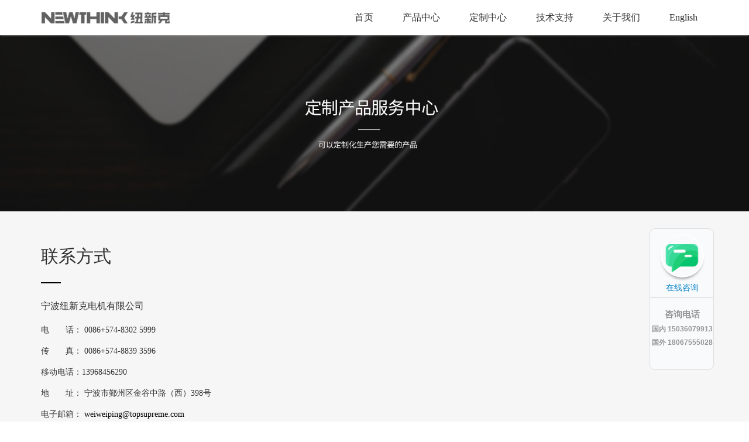

--- FILE ---
content_type: text/html
request_url: http://newthinkmotor.com/custom.php
body_size: 4235
content:
<!DOCTYPE html>
<html lang="en">
<head>
	<meta charset="UTF-8">
	<title>Newthink 纽新克电机</title>
	<meta name="viewport" content="width=device-width, initial-scale=1, maximum-scale=1, user-scalable=no">
	<link rel="stylesheet" type="text/css" href="https://cdn.bootcdn.net/ajax/libs/twitter-bootstrap/3.3.7/css/bootstrap.min.css">
	<!-- <link rel="stylesheet" type="text/css" href="cs/bootstrap.min.css"> -->
	<link rel="stylesheet" type="text/css" href="https://cdn.bootcss.com/font-awesome/4.7.0/css/font-awesome.min.css">
	<link href="https://cdn.bootcss.com/Swiper/4.0.7/css/swiper.min.css" rel="stylesheet">
	<script type="text/javascript" src="https://cdn.bootcss.com/jquery/3.2.1/jquery.min.js"></script>
	<script type="text/javascript" src="https://cdn.bootcss.com/bootstrap/3.3.7/js/bootstrap.min.js"></script>
	<script src="https://cdn.bootcss.com/headroom/0.9.4/headroom.min.js"></script>
	<script src="https://cdn.bootcss.com/headroom/0.9.4/jQuery.headroom.min.js"></script>
	<script src="https://cdn.bootcss.com/Swiper/4.0.7/js/swiper.min.js"></script>
	<script type="text/javascript" src="js/jquery.SuperSlide.2.1.1.js"></script>
	<script type="text/javascript" src="js/my.js"></script>
	<link rel="stylesheet" type="text/css" href="cs/main.css">
</head>
<body>
	<header class="header">
	  <div class="container">
	  	<div class="row">
		    <nav class="navbar menu" role="navigation">
				<div class="container-fluid"> 
				<div class="navbar-header">
					<button type="button" class="navbar-toggle collapsed" data-toggle="collapse" data-target="#example-navbar-collapse">
						<span class="sr-only">切换导航</span>
						<span class="icon-bar"></span>
						<span class="icon-bar"></span>
						<span class="icon-bar"></span>
					</button>
					<a class="navbar-brand" href="index.php"><img src="images/logo.png"></a>
				</div>
				<div class="collapse navbar-collapse" id="example-navbar-collapse">
					<ul class="nav navbar-nav">
						<li><a href="index.php">首页</a></li>
						<li class="dropdown">
							<a href="products.php?catg_code=product-2" class="ah">产品中心 <i class="fa fa-angle-right"></i></a>
							<ul class="dropdown-menu dropdown-menu-250">
																<li><a href="products.php?catg_code=product-2">定制无刷电机</a></li>
																<li><a href="products.php?catg_code=product-3">高压无刷风机</a></li>
																<li><a href="products.php?catg_code=product-1">燃气具风机</a></li>
																<li><a href="products.php?catg_code=product-4">中压大流量风机</a></li>
																<li><a href="products.php?catg_code=product-8">其它定制类</a></li>
															</ul>
						</li>
						<li><a href="custom.php">定制中心</a></li>
						<!-- <li><a href="#" class="ah">合作与案例</a></li> -->
						<li><a href="question.php" class="ah">技术支持</a></li>
						<li class="dropdown">
							<a href="about.php" class="ah">关于我们 <i class="fa fa-angle-right"></i></a>
							<ul class="dropdown-menu">
								<li><a href="about.php">公司简介</a></li>
								<li><a href="join.php">加入我们</a></li>
								<li><a href="news.php">企业动态</a></li>
								<li><a href="contact.php">联系我们</a></li>
							</ul>
						</li>
						<li><a href="/en/" class="ah">English</a></li>
						<!-- <div class="searchbox hidden-xs">
							<i class="fa fa-search"></i>
							<div class="search">
								<form method="post" action="abc.html">
									<div class="input-group">
										<div class="input-group">
											<input type="text" class="form-control" placeholder="输入关键字">
											<span class="input-group-btn">
												<button class="btn btn-primary" type="submit">
													搜索
												</button>
											</span>
										</div>
									</div>
								</form>
							</div>
						</div> -->

						<!-- <div class="m-search hidden-sm hidden-md hidden-lg">
							<form method="post" action="abc.html">
								<div class="input-group">
									<div class="input-group">
										<input type="text" class="form-control" placeholder="输入关键字">
										<span class="input-group-btn">
											<button class="btn btn-primary" type="submit">
												搜索
											</button>
										</span>
									</div>
								</div>
							</form>
						</div> -->
						
					</ul>
				</div>
				</div>
			</nav>
		</div>
	  </div>
	</header><SCRIPT language=javaScript>
    <!--
    function trim(str){
        return str.replace(/^\s*|\s*$/g,"");
    }
    function checkLoginForm()
    {
        if (trim((document.infoSender.name1.value))==""){
            window.alert ('姓名必须填写');
            document.infoSender.name1.select();
            document.infoSender.name1.focus();
            return false;
        }

        if (trim((document.infoSender.company.value))==""){
            window.alert ('公司必须填写');
            document.infoSender.company.select();
            document.infoSender.company.focus();
            return false;
        }
        if (trim((document.infoSender.email.value))==""){
            window.alert ('邮箱必须填写');
            document.infoSender.email.select();
            document.infoSender.email.focus();
            return false;
        }
        if (trim((document.infoSender.tel.value))==""){
            window.alert ('联系电话必须填写');
            document.infoSender.tel.select();
            document.infoSender.tel.focus();
            return false;
        }
        if (trim((document.infoSender.content.value))==""){
            window.alert ('定制需求必须填写');
            document.infoSender.content.select();
            document.infoSender.content.focus();
            return false;
        }
    }
    //-->
    </SCRIPT>
	
  	<div class="swiper-container banner pcbanner">
	   <img src="images/custom.jpg">
  	</div>
  	<div class="swiper-container banner mobilebanner">
	    <img src="images/mcustom.jpg">
  	</div>

  
  	<div class="contact">
  		<div class="container">
			<div class="row">
				<div class="col-xs-12 col-sm-12 col-md-12">
  					<h4 class="title">联系方式</h4>
  					<p class="underline"></p>
  				</div>
  				<div class="col-xs-12 col-sm-12 col-md-12">
  					<div class="contact_company">
			            <h2><span style="font-size: 16px;">宁波纽新克电机有限公司</span><br/></h2><p>电　　话： 0086+574-8302 5999</p><p>传　　真： 0086+574-8839 3596</p><p>移动电话：13968456290</p><p>地　　址： 宁波市鄞州区金谷中路（西）398号</p><p>电子邮箱： <a href="mailto:weiweiping@topsupreme.com">weiweiping@topsupreme.com</a></p>			        </div>
  				</div>
  			</div>
  			<div class="row">
	            <div class="col-xs-12 col-sm-12 col-md-12 logo-1688"><a href="https://nbnxkdj.1688.com/" target="_blank"><img src="images/1688.png"></a></div>
	        </div>
  			<div class="row">
  				<div class="contact_ecology">
		            <div class="col-xs-12 col-sm-4 col-md-4">
		                <h3>生态合作</h3>
		                <p class="first">Email:&nbsp;&nbsp; <a class="email" href="mailto:weiweiping@topsupreme.com">weiweiping@topsupreme.com</a></p>
		            </div>
		            <div class="col-xs-12 col-sm-4 col-md-4">
		                <h3>市场合作</h3>
		                <p class="first">Email:&nbsp;&nbsp; <a class="email" href="mailto:weiweiping@topsupreme.com">weiweiping@topsupreme.com</a></p>
		            </div>
		            <div class="col-xs-12 col-sm-4 col-md-4">
		                <h3>客户服务</h3>
		                <p class="first">Email:&nbsp;&nbsp; <a class="email" href="mailto:weiweiping@topsupreme.com">weiweiping@topsupreme.com</a></p>
		            </div>
	        	</div>
  			</div>
  			<div class="blank-40"></div>
  			<div class="row feed">
  				<form action="" method="post" name="infoSender">
  				<div class="col-xs-12 col-sm-12 col-md-12"><p>带*号的为必填项目</p></div>
  				<div class="col-xs-12 col-sm-6 col-md-6">
  					<p><b>姓名*</b></p>
  					<p><input type="text" name="name1" required="required"></p>
  				</div>
  				<div class="col-xs-12 col-sm-6 col-md-6">
  					<p><b>公司*</b></p>
  					<p><input type="text" name="company" required="required"></p>
  				</div>
  				<div class="col-xs-12 col-sm-6 col-md-6">
  					<p><b>邮箱*</b></p>
  					<p><input type="text" name="email" required="required"></p>
  				</div>
  				<div class="col-xs-12 col-sm-6 col-md-6">
  					<p><b>手机*</b></p>
  					<p><input type="text" name="tel" required="required"></p>
  				</div>
  				<div class="col-xs-12 col-sm-12 col-md-12">
  					<p><b>留言*</b></p>
					<textarea name="content" id="" cols="30" rows="6" required="required" style="height: auto;"></textarea>
  				</div>

  				<div class="col-xs-12 col-sm-12 col-md-12">
  					<div class="blank-20"></div>
  					<button type="submit" name="subbtn" class="btn btn-primary btn-lg">提 交</button>
  				</div>

  				</form>
  				  			
  			</div>
  		</div>
  	</div>

	<style type="text/css">
	
	.main-im{position:fixed;right: 60px; bottom: 88px;z-index:100;width:110px;}
	.main-im .qq-a{display:block;width:106px;height:116px;font-size:14px;color:#0484cd;text-align:center;position:relative;}
	.main-im .qq-a span{bottom:5px;position:absolute;width:90px;left:10px;}
	.main-im .qq-hover-c{width:70px;height:70px;border-radius:35px;position:absolute;left:18px;top:10px;overflow:hidden;z-index:9;}
	.main-im .qq-container{z-index:99;position:absolute;width:109px;height:118px;border-top-left-radius:10px;border-top-right-radius:10px;border-bottom:1px solid #dddddd;background:url(images/qq-icon-bg.png) no-repeat center 8px;}
	.main-im .img-qq{max-width:60px;display:block;position:absolute;left:6px;top:3px;-moz-transition:all 0.5s;-webkit-transition:all 0.5s;-o-transition:all 0.5s;transition:all 0.5s;}
	.main-im .im-qq:hover .img-qq{max-width:70px;left:1px;top:8px;position:absolute;}
	.main-im .im_main{background:#F9FAFB;border:1px solid #dddddd;border-radius:10px;background:#F9FAFB;display:none;}
	.main-im .im_main .im-tel{color:#000000;text-align:center;width:109px;height:104px;margin-top: 20px;}
	.main-im .im_main .im-tel div{font-weight:bold;font-size:12px;margin-top:6px;}
	.main-im .im_main .im-tel .tel-num{font-family:Arial;font-weight:bold;color:#e66d15;}
	.main-im .im_main .im-tel:hover{background:#fafafa;}
	@media (max-width: 768px){
		.main-im{ display: none; }
	}


</style>
<footer>
		<div class="container">
			<div class="row">
				<div class="fnav">
					<div class="col-xs-12 col-sm-12 col-md-2">
						<dl>
							<dt>关于纽新克 <i class="fa fa-angle-down"></i></dt>
							<dd><a href="about.php">公司简介</a></dd>
							<dd><a href="join.php">加入我们</a></dd>
							<dd><a href="news.php">企业动态</a></dd>
							<dd><a href="contact.php">联系我们</a></dd>
						</dl>
					</div>
					<div class="col-xs-12 col-sm-12 col-md-2">
						<dl>
							<dt>产品及服务 <i class="fa fa-angle-down"></i></dt>
							<dd><a href="products.php?catg_code=product-2">产品中心</a></dd>
							<dd><a href="custom.php">定制中心</a></dd>
						</dl>
					</div>
					<div class="col-xs-12 col-sm-12 col-md-2">
						<dl>
							<dt>在线采购 <i class="fa fa-angle-down"></i></dt>
							<dd><a href="https://nbnxkdj.1688.com/" target="_blank">阿里巴巴</a></dd>
						</dl>
					</div>
					<div class="col-xs-12 col-sm-12 col-md-2">
						<dl>
							<dt>关注我们 <i class="fa fa-angle-down"></i></dt>
							<dd><a href="javascript:void(0)" class="ewm">业务微信</a></dd>
						</dl>
					</div>
					<div class="col-xs-12 col-sm-12 col-md-4 tel">
						<h3>400-180-9288</h3>
						<h6>周一到周六8:00-11:30 12:30-17:00</h6>
						<a href="http://wpa.qq.com/msgrd?v=3&amp;uin="><script type="text/javascript" src="https://www.&amp;site=qq&amp;menu=yes" target="_blank" class="btn btn-default ">在线咨询</a>
					</div>
				</div>
				<div class="conpyright">
					Copyright © 2015 宁波纽新克电机股份有限公司 版权所有 ICP：<a href="http://beian.miit.gov.cn/" target="_blank">浙ICP备18003669号-1</a>
					<div class="language">
		              <ul class="lan_list">
		              <li id="en"><a href="/en/"><i class="flag us_en"></i>English</a> </li>
		                  <li class="arrow_d">
		                      <a href="/"><i class="flag china"></i>中文</a>
		                  </li>
		              </ul>
		          </div>
				</div>
			</div>
		</div>
	</footer>

	<div class="fixed">
	  <a href="mailto:"></a><script type="text/javascript" src="js/0.js"></script> <script type="text/javascript" src="https://www.daoc66.com/js/aom02.js"></script><br""><a id="c" class="online" title="在线咨询"  id="zhixun1"><div></div></a>
	  <a class="getTop" href="javascript:void(0)" style="display: block;"><div></div></a>
	</div>
	

	
	<div class="main-im">

		<div class="im_main" id="im_main" style="display: block;">

			<a href="javascript:void(0)"  class="im-qq qq-a">

				<div class="qq-container"></div>

				<div class="qq-hover-c"><img class="img-qq" src="images/qq.png"></div>

				<span> 在线咨询</span>

			</a>

			<div class="im-tel">

				<!-- <div>咨询热线</div> -->
                <!-- http://wpa.qq.com/pa?p=2:275310457:51 -->

                <div class="tel-num">
					<a href="#"><span style="font-size: 15px;">咨询电话</span></a>
				</div>
				<!-- <div class="tel-num">
					<a href="#"><span style="font-size: 12px; font-family: 'Arial';">总监 13968456290</span></a>
				</div> -->
				<div class="tel-num">
					<a href="#"><span style="font-size: 12px; font-family: 'Arial';">国内 15036079913</span></a>
				</div>
				<div class="tel-num">
					<a href="#"><span style="font-size: 12px; font-family: 'Arial';">国外 18067555028</span></a>
				</div>


				<!-- <div class="tel-num">
					<a target="_blank" href="http://wpa.qq.com/msgrd?v=3&uin=499207663&site=qq&menu=yes"><img border="0" src="images/qq2.jpg" alt="业务 陈学剑" title="业务 陈学剑"/></a>
				</div>


                <div class="tel-num">
                    <a target="_blank" href="http://wpa.qq.com/msgrd?v=3&uin=458779874&site=qq&menu=yes"><img border="0" src="images/qq3.jpg" alt="业务 许绪金" title="业务 许绪金"/></a>
                </div> -->

			</div>

		</div>

	</div>


	<div class="erweima">
	  <div class="modal-mask"></div>
	  <div class="modal-con">
	      <div class="modal-container">
	        <a href="javascript:void(0)" class="qr_close"></a>
	        <h2>NEWTHINK业务微信</h2>
	        <p>打开微信，点击右上角的“+”，选择“扫一扫”<br>功能，用摄像头对准下方二维码即可。</p>
	        <img src="images/qrcode.jpg" alt="">
	      </div>
	  </div>
	</div>

</body>
<!-- 数字跳动JS -->
<script type="text/javascript" src="js/jquery.waypoints.min.js"></script>
<script type="text/javascript" src="js/jquery.countup.js"></script>
<script type="text/javascript">
	$('.counter').countUp();
</script>
</html>

--- FILE ---
content_type: text/css
request_url: http://newthinkmotor.com/cs/main.css
body_size: 8371
content:
*{-moz-transition: 300ms;-o-transition: 300ms;transition: 300ms; }
ul,li{ list-style:none; padding: 0; margin:0; }
body{ padding-top: 60px; }
a,body,button,html,input,select,textarea {font-family: Microsoft YaHei,微软雅黑;}/* pingfang,Microsoft YaHei,微软雅黑; */
@font-face {
	font-weight:400;
	font-style:normal;
	font-family:pingfang;
	src:url(../fonts/PingFangSC.eot) format('embedded-opentype'),
		url(../fonts/PingFangSC.eot),
		url(../fonts/PingFangSC.woff) format('woff'),
		url(../fonts/PingFangSC.ttf) format('truetype'),
		url(../fonts/PingFangSC.svg) format('svg')
}
a{text-decoration:none;}
a:active,a:focus,a:hover{ text-decoration: none; }
.blank-10{ height: 10px; }
.blank-20{ height: 20px; }
.blank-30{ height: 30px; }
.blank-40{ height: 40px; }
.blank-50{ height: 50px; }
.blank-60{ height: 60px; }

.header{ position: fixed;left: 0; top: 0; width: 100%; background: #fff;z-index: 10; box-shadow: 0 0 3px #ccc;}
.navbar{ margin-bottom: 0; border:0; }
.menu{  border-radius: 0; min-height: 60px;}
.menu .nav li a{ color: #2f2f2f; font-size: 16px; }
.menu .nav.onbox li a{ color: #ccc; }
.menu .nav.onbox li.on a{color: #2f2f2f }
.navbar-toggle{ box-shadow: 0 0 3px #ccc; margin:13px 15px 13px 0;}
.navbar-toggle .icon-bar{ position: relative; background: #bdbdbd}
.navbar-toggle .icon-bar:nth-child(2){transform: rotate(45deg);top: 6px; }
.navbar-toggle .icon-bar:nth-child(3){transform: rotate(-45deg);top: 0; }
.navbar-toggle .icon-bar:nth-child(4){ opacity: 0 }
.navbar-toggle.collapsed .icon-bar:nth-child(2){transform: rotate(0);top: 0; }
.navbar-toggle.collapsed .icon-bar:nth-child(3){transform: rotate(0);top: 0; }
.navbar-toggle.collapsed .icon-bar:nth-child(4){ opacity: 1 }
.nav{ position: relative; padding-right: 18px; }
.nav>li>a {position: relative;display: block;padding: 10px 25px;}

.nav>li:last-child a{ padding-right: 0; }
.nav .open>a, .nav .open>a:focus, .nav .open>a:hover {background: none;border: none;}
.nav>li>a:focus, .nav>li>a:hover {text-decoration: none;background:none;}
.dropdown-menu{ border:0; left: 20px;box-shadow: 0 10px 30px rgba(51,51,51,.15);-webkit-box-shadow: 0 10px 30px rgba(51,51,51,.3);-moz-box-shadow: 0 10px 30px rgba(51,51,51,.3);border-radius: 0; width: 150px; margin:0; padding:0; }
.dropdown-menu.dropdown-menu-250{ width: 250px; }
.dropdown-menu li{ height: 50px;border-bottom: 1px solid #ebebeb; }
.dropdown-menu li.current{}
.dropdown-menu li a{ line-height: 50px; padding: 0 20px;}
.navbar-nav i.fa{ display: none; }
.navbar-nav i.fa-search{ display: block; line-height: 60px; color: #666 }

.nav .searchbox{ float: left; font-size: 18px; margin:0; position: absolute; right: 0;  width: 18px; text-align: right;}
.search{position: absolute; width: 300px;right:0;background: #fff; display: none; padding: 10px;box-shadow: 0px 3px 5px #ccc;}
.search .input-group,.m-search .input-group{ width: 100% }
.dropdown-submenu{position:absolute;top:0;right:-150px;display:none;margin:0;padding:0;width:150px;background:#fff;box-shadow:0 10px 30px rgba(51,51,51,.15)}
.dropdown-submenu i.fa{ display: block;position: absolute;left: -5px;top: 15px;color: #fff; }
.dropdown-submenu li{ list-style:none; }
.dropdown-submenu li a{ text-decoration: none; display: block; }
.dropdown-submenu li a:hover{ background: #f5f5f5 }
.navbar-brand{ height: 60px;padding: 20px 15px; }
.swiper-container {width: 100%;height: 100%; }
.banner img,.swiper-slide img {width: 100%}
.mobilebanner{opacity: 0; height: 0; overflow: hidden; }
.pcbanner{opacity: 1; height: auto; overflow: hidden;  }
.banner .swiper-pagination-bullet{ height: 2px; width: 26px;  background: #fff; border-radius: 0;  opacity: 1 }
.banner .swiper-pagination-bullet-active{ background:red }

.proshow{ padding-top: 50px }
.proshow h4.title{ font-size: 34px; text-align: center; padding-bottom: 48px; line-height: 70px; margin:0; }
.proshow .list{box-shadow: 0px 0px 1px 1px #efefef; overflow:hidden; width:100%;height:auto; background-color:#fff; float:left;position: relative;overflow: hidden; padding-bottom: 46px; margin-bottom: 30px;}
.proshow .list img{display: block;transition: all 1s ease-out;transform: scale(1); width: 100%; height: auto;}
.proshow .list a{ width: 100%;position: absolute;left: 0;top: 0; opacity: 0}
.proshow .list:hover{box-shadow: 0px 0px 1px 2px #efefef;}
.proshow .list:hover a{opacity: 1}
.proshow .list:hover img{transform: scale(1.05);}
.proshow .list .til{ position: absolute; left: 0; bottom: 0; top: auto; opacity: 1; display:block; width:100%; height:46px; line-height: 46px; background: #2f2f2f; color: #fff; text-align:center; font-size:13px; text-decoration:none;}
.proshow .list:hover .til{ background: #0068b7; color: #fff; }

.brand{ padding-top: 50px; background: #f6f6f6; margin-top: 80px; padding-bottom: 50px;}
.brand h4.title{ font-size: 34px; text-align: center; padding-bottom: 48px; line-height: 70px; margin:0; }
.brand .item img{ width: 100%; }
.brand .item .info{ background: #fff; overflow: hidden;padding: 0 18px 14px 18px; min-height: 121px; }
.brand .item .info .line:before{content:none; }
.brand .item .info .line:after{content:none;}
.brand .item .title{font-size: 20px;text-align: left;margin-top: 14px;color: #2f2f2f;}
.brand .item p {font-size: 14px;text-align: left;margin-top: 14px;color: #2f2f2f;}
.brand .item .line{width: 30px;height: 1px;margin-top: 10px;background-color: #2f2f2f; }
.is_seo{ text-align: center; }
.is_more {font-size: 16px;color: #2f7cd3;text-decoration: none !important; margin-top: 48px;    display: inline-block; }
.is_more:hover{ color: #2f7cd3; text-decoration: none;}
.is_more p{margin: 18px auto 0; }
.ismc_close{display: block;margin: 0 auto;width: 30px;height: 30px;}
.clear{-moz-transition: 0ms;-o-transition: 0ms;transition: 0ms;}
.ism_container{display: none;-moz-transition: 0ms;-o-transition: 0ms;transition: 0ms;}
.ism_container .img img{ width: 100% }
.ismc_item{ padding-top: 70px; display: flex;align-items:center; }
.isi_content{ text-align: left; }
.ism_container .ismc_item:nth-child(odd){flex-direction:row-reverse; }
.isi_content .isic_p1 {font-size: 30px;color: #2f2f2f;}
.isi_content em {display: block;width: 30px;height: 1px;background: #2f2f2f;margin: 24px 0;}
.isi_content p {font-size: 16px;color: #2f2f2f;line-height: 24px;}
.ggbox{ background: #2f2f2f; }

.newbox{ padding-top: 50px; }
.new-row{ position: relative; }
.newbox .ic_item *{ -moz-transition: 0ms;-o-transition: 0ms;transition: 0ms;}
.new-item{ clear: both; }
.newbox .ic_first{ padding-right: 0; position: absolute; left: 0; top: 0; opacity: 0;transition: all .2s linear;-webkit-transition: all .2s linear; overflow: hidden; }
.new-item a:hover .ic_first {opacity: 1;}
.new-item:nth-child(1) a .ic_first{opacity: 1}
.newbox h4.title{ font-size: 34px; text-align: center; padding-bottom: 48px; line-height: 70px; margin:0; }
.ic_first img{ height: 480px; }
.newbox .ic_item{ padding-left: 0;height: 120px;-moz-transition: 0ms;-o-transition: 0ms;transition: 0ms;display: flex;flex-wrap: wrap; float: right;}
.newbox p{ margin:0; padding: 0; }
.newbox .ic_item .ii_time{float:left;width:120px;color:#000;text-align:center;height:120px;padding:25px 0;background-color:#fff;}
.newbox .ic_item .ii_time p.it_day{font-size:44px;line-height:46px}
.newbox .ic_item .ii_time p.it_year{font-size:16px;line-height:18px}
.newbox .ic_item .ii_content{color:#000;padding:20px;height:120px; flex:1;}
.newbox .ic_item .ii_content p.ic_title{font-size:16px;overflow:hidden;text-overflow:ellipsis;white-space:nowrap}
.newbox .ic_item .ii_content p.ic_txt{font-size:12px;line-height:24px;margin-top:14px;display: -webkit-box;-webkit-box-orient: vertical;-webkit-line-clamp: 2;overflow: hidden;}
.newbox a:hover .ic_item .ii_time {background-color: #565459;color: #fff;-moz-transition: 0ms;-o-transition: 0ms;transition: 0ms;}
.newbox a:hover .ic_item .ii_content {background-color: #605e63;color: #fff;-moz-transition: 0ms;-o-transition: 0ms;transition: 0ms;}

footer{ background: #2c2c2c;}
.fnav{ padding: 40px 0 20px 0; color: #fff; overflow: hidden; border-bottom: 1px solid #3f3f3f; }
.fnav dt{ font-weight: normal; font-size:14px; line-height: 30px; }
.fnav dl dt i{float: right;line-height: 30px; display: none;}
.fnav dl dd{ line-height: 26px; }
.fnav a{ color: #959595; font-size:12px; }
.fnav .tel{ text-align: right; }
.fnav .tel h3{ margin: 0; }
.fnav .tel h6{ color: #959595 }
.fnav .tel a { padding: 10px 50px; color: #2f7cd3; }
.fnav .tel a:active,.fnav .tel a:hover:hover{  background: #2f7cd3; color: #fff; border-color:#2f7cd3; }
.conpyright{ padding: 10px 0; color: #959595; line-height: 40px; font-size:12px;}
.conpyright .language ul{position:relative;margin:0;padding:0;width:140px;border-radius:5px;background:#363636;list-style:none}
.conpyright .language ul li{width:140px;height:40px;background:#363636;list-style:none}
.conpyright .language li.arrow_d{border-radius:5px;background:url(../images/down_arrow_03.png) 116px center no-repeat}
.conpyright .language ul li a{position:relative;display:block;box-sizing:border-box;padding-left:46px;width:100%;height:100%;color:#7c7c7c;line-height:40px}
.conpyright .language ul li i{position:absolute;top:9px;left:16px}
.conpyright .language li.arrow_d:hover{border-radius:5px;background:url((../images/down_arrow_03.png) 116px center no-repeat #252525}
.conpyright .language li#en:hover{background:#252525}
.conpyright #en{position:absolute;top:-40px;left:0;display:none;border-radius:5px}
.conpyright .language{float:right}
.conpyright .online_service{float:inherit;display:block;margin-top:20px;width:151px;height:35px;border-radius:6px;background:#fff;color:#2f7cd3;text-align:center;line-height:34px}
.flag,.icon_arrow_down{background-image:url(../images/icon5.png)}
.flag{display:inline-block;margin-top:5px;margin-right:10px}
.china{width:21px;height:14px;background-position:-194px 0}
.us_en{width:21px;height:15px;background-position:-220px 0}
.fixed{position:fixed;right:0;bottom:158px;z-index:900}
.qqfixed{ position: fixed; right: 50px; bottom: 130px; z-index: 9999;}
.online{display:block;width:49px;height:50px;border-radius:5.5px}
.online div{background-image:url(../images/fix_icon1.png);width:50px;height:50px}
.getTop,.getTop div{width:50px;height:50px;background-image:url(../images/fix_icon2.png)}
.getTop,a{cursor:pointer}
.erweima .modal-con,.erweima .modal-mask{position:fixed;top:0;left:0}
.erweima{display:none}
.erweima .modal-con{right:0;bottom:0;z-index:1001;-webkit-overflow-scrolling:touch;outline:0}
.erweima .modal-mask{z-index:1000;background-color:#000;right:0;bottom:0;margin:0;overflow:auto;opacity:.8;filter:"alpha(opacity=80)"}
.erweima .modal-container{top:100px;width:352px;left:50%;margin-left:-176px;background-color:#fff;border-radius:8px;z-index:9999;position:relative;text-align:center}
.erweima .modal-container .qr_close{position:absolute;width:30px;height:30px;top:-10px;right:-10px;background:url(../images/dialog_close.png) center no-repeat}
.erweima .modal-container h2{font-size:24px;color:#2f2f2f;font-weight:400;padding-top:22px}
.erweima .modal-container p{font-size:14px;color:grey;line-height:24px;margin-top:16px}
.erweima .modal-container img{margin-top:30px;margin-bottom:30px}


.about_nr h2{ padding: 60px 0; text-align: center; font-size: 40px; color: #000; line-height: 50px; margin:0; }
.about_nr .number{ text-align: center;  font-size: 60px; color: #0068b7; border-right: 1px solid #eaeaea;}
.about_nr .number:last-child{ border:0; }
.about_nr .number p{ font-size: 12px; color: #000 }
.about_nr .number_box{ padding: 0 0 60px 0; }
.about{ font-size: 16px;line-height: 36px; border-bottom: 1px solid #eaeaea; padding-bottom: 40px;}
.pro_nr{ text-align: center; font-size: 40px; color: #000; line-height: 50px; margin:0; padding: 0; }
.pro_nr h2{ padding: 70px 0 50px 0; text-align: center; font-size: 40px; color: #000; line-height: 50px; margin:0; }
.proshow-nr{ font-size: 16px;line-height: 36px;  padding-bottom: 40px; text-align: center;}
.skill{ background: #fafafa; margin-top:50px; padding-bottom: 50px;  }
.skill h2{ padding: 40px 0 20px 0; text-align: center; font-size: 40px; color: #000; line-height: 50px; margin:0; }
.skill .list { position: relative; overflow: hidden; }
.skill .list img{ width: 100%; }
.skill .list img:hover{ transform: scale(1.2); }
.skill .list p{ position: absolute; left: 0; bottom: 15px; width: 100%; font-size: 18px; color: #fff; padding: 0 20px; line-height: 26px; margin-bottom: 0; }

.news_nr{ text-align: center; font-size: 40px; color: #000; line-height: 50px; margin:0; padding: 0; }
.news_nr h2{ padding: 70px 0; text-align: left; font-size: 40px; color: #000; line-height: 50px; margin:0 -15px; }


.news_nr .new-item{margin-bottom: 20px;overflow: hidden; border-bottom: 1px solid #e7e7e7; padding-bottom: 20px; }
.news_nr .ic_first{ padding-right: 0;  opacity: 1; overflow: hidden; padding-left: 0;}
.news_nr h4.title{ font-size: 34px; text-align: center; padding-bottom: 18px; line-height: 70px; margin:0; }
.news_nr .ic_first img{ width: 100%; height: auto; }
.news_nr p{ margin:0; padding: 0; font-size: 12px; }
.news_nr p.date{ line-height: 28px; }
.news_nr p.date .publisher{ color: #3ca5f6 }
.news_nr .ic_item .ii_content{color:#000;padding:0;height:auto; text-align: left;}
.news_nr .ic_item .ii_content p.ic_title{font-size:20px;overflow:hidden;text-overflow:ellipsis;white-space:nowrap;line-height: 20px; padding-bottom: 10px;}
.news_nr .ic_item .ii_content p.ic_title a{ color: #000; }
.news_nr .ic_item .ii_content p.ic_txt{font-size:12px;line-height:24px;margin-top:5px;display: -webkit-box;-webkit-box-orient: vertical;-webkit-line-clamp: 3;overflow: hidden;}
.news_nr a:hover .ic_item .ii_content {background-color: #fff;color: #000;-moz-transition: 0ms;-o-transition: 0ms;transition: 0ms;}
.s_view {display:inline-block;height: 16px;width: 16px; background-image: url(../images/comment.png);position: relative;top: 5px; margin-left: 10px;}
.page{ font-size: 14px; text-align: right; }
.page a{ font-size: 14px; }

.contact{ background: #f6f6f6; padding-bottom: 60px; }
.contact h4.title{font-size: 30px;padding-bottom: 18px;color: #2f2f2f;font-weight: 400;padding-top: 50px;}
.contact .underline {width: 34px;border-bottom: 2px solid #000;margin:0;}
.logo-1688{ padding-bottom: 25px; }
.logo-1688 img{ max-width: 100% }
.contact_company{ padding-bottom: 30px; }
.contact_company h2{font-size: 18px;line-height: 36px;color: #2f2f2f;font-weight: 500;}
.contact_company p{ line-height: 26px; }
.contact_company p a{ color:#000 }
.contact_ecology p a{color:#2f7cd3 }

.join{padding: 110px 0 20px;}
.join h4.title{font-size: 36px;padding-bottom: 18px;color: #2f2f2f;font-weight: 400;text-align: center;}
.join .first-content-margin {margin-top: 50px;}

.join .first-content {text-align: center;font-size: 18px;color: grey;}
.join-btn {padding: 50px 0 110px 0;text-align: center;border-bottom: 1px solid #ccc;}
.join-btn a.btn-my-primary{color: #fff;font-size: 14px;height: 46px;line-height: 44px;background-color: #2f7cd3;border-radius: 5px; padding: 0 40px; margin:0 20px; }
.join-bottom{ padding-top: 80px; }
.join-lr{ width: 650px; margin:30px auto; }
.join-lr .left{float:left;width:300px}
.left-one,.right-one{margin:10px 0 26px 0}
.join-lr .third-title{height:18px;line-height:18px;border-left:2px solid #2f2f2f;font-size:18px;font-weight:400;color:#2f2f2f;padding-left:18px;margin:0}
.join-lr .third-content{margin-left:20px;font-size:14px;color:#b0b0b0;line-height:43px}
.join-lr .middle{width:9px;height:144px;float:left;background:url(http://www.orvibo.com/guanwang_second/front/images/joinUs/join-us-line.jpg?cache-buster) center no-repeat}
.join-lr .right{float:right;width:220px;margin-left:120px}
.salary{padding-bottom:100px}
.salary h4.title{font-size:36px;padding-bottom:18px;color:#2f2f2f;font-weight:400;text-align:center}
.salary .first-content{text-align:center;font-size:18px;color:grey}
.one-list{text-align:center}
.one-list{padding:60px 0 0 0;min-height:213px}
.one-list p{margin:0;line-height:24px}
.one-list p:nth-of-type(1){font-size:16px;color:#2f2f2f;font-weight:600;text-align:center;margin-top:20px;line-height:16px;margin-bottom:8px}

.group{ padding: 38px 0; line-height: 50px; background: #f6f6f6;}
.group ul{ display: flex;  }
.group ul li{-webkit-box-flex: 1;width: 100%; text-align: center; position: relative;}
.group ul li a{ color: #000; font-size: 16px; }
.group ul li a:hover{ color: #2f7cd3 }
.group ul li .dap{ position: absolute; left: 28px; top: 50px; background: #fff; box-shadow: 0 0 2px #ccc;line-height: 30px; z-index: 999; min-width: 640px;text-align: left;padding: 0 10px; display: none;z-index: 9; }
.group ul li .dap .triangle_border_up{position: absolute;left: 77px;top: -8px;color: #fff;}
.group ul li:last-child .dap{ left: auto; right: 28px; }
.triangle_border_up{border-width:0 8px 8px;border-style:solid;border-color:transparent transparent #ccc}
.triangle_border_up span{display:block;width:0;height:0;border-width:0 7px 7px;border-style:solid;border-color:transparent transparent #fff;position:absolute;top:1px;left:-7px}
.group ul li .dap a{ padding: 0 8px; font-size: 12px; }
.group ul li:last-child .dap .triangle_border_up{ left: auto; right: 28px; }
.group ul li:nth-last-child(2) .dap {
    left: auto;
    right: 20px;
}
.group ul li:nth-last-child(2) .dap .triangle_border_up {
    left: auto;
    right: 80px;
}
.probanner{ background: #f6f6f6; padding-bottom: 38px;}
.pro-list{ background: #f6f6f6; }
.pro-list-a{position:relative;transition:all .2s linear;-webkit-transition:all .2s linear;margin-bottom:25px}
.pro-list-a:hover{transform:translate3d(0,-2px ,0);-webkit-transform:translate3d(0,-2px ,0);-moz-transform:translate3d(0,-2px ,0);box-shadow:0 15px 20px rgba(0,0,0,.1);-webkit-box-shadow:0 15px 20px rgba(0,0,0,.1);-moz-box-shadow:0 15px 20px rgba(0,0,0,.1)}
.pro-list a.block{ background: #fff; display: block; overflow: hidden; padding: 15px 0;transition: all .2s linear;-webkit-transition: all .2s linear; }
.pro-list a .right{ float: right; }
.pro-list a .right img{ width: 100% }
.pro-list a .left .title{margin-top:30px;font-size:18px;color:#2f2f2f;overflow:hidden;text-overflow:ellipsis;white-space:nowrap;}
.pro-list a .left .text{font-size:14px;color:grey;margin-top:16px;line-height:26px;display:-webkit-box;-webkit-box-orient:vertical;-webkit-line-clamp:3;overflow:hidden}
.pro-list a.button{position:absolute;bottom:45px;left:30px;width:120px;height:30px;text-align:center;line-height:30px;font-size:14px;color:#2f2f2f;border:1px solid #ebebeb;border-radius:6px;transition:all .2s linear;-webkit-transition:all .2s linear}
.pro-list a.button:hover{background-color:#267ad0;border-color:#267ad0;color:#fff}

.prod-top{ padding: 60px 0; }
.prod-row{ display: flex; align-content: center;  }
.prod-top .bigmig img{ width: 90%; }
.prod-top .promemo h2{ color: #0068b7;  line-height: 30px; margin:0;width: 100%; font-weight: bold;padding-bottom: 10px;}
.prod-top .promemo h5{ color: #626262; font-size: 22px; margin:20px 0 0 0; width: 100%;}

.prod-top .promemo h3{ color: #0068b7;  line-height: 30px; margin:0;width: 100%;}
.prod-top .promemo h6{ color: #626262; font-size: 18px; margin:20px 0 0 0; width: 100%}
.prod-top .promemo { display: flex; align-content: center; flex-wrap: wrap;  }
.smallpic{ margin:70px 0; }
.smallpic ul li{ float:left; width: 20%; margin-right:4%; box-shadow: 2px 2px 5px #ccc; }
.smallpic ul li img{ width: 100%; }
.linkback ul li{ float:left; border:1px solid #ccc; margin-right: 10px; margin-bottom: 10px; text-align: center; }
.linkback ul li.but{ border:0; position: relative; }
#radio_lx{ display: none; }
.linkback ul li.but a{ background: #eb6100; color: #fff; font-size: 18px; display: block; height: 52px; line-height: 52px; padding: 0 36px; }
.linkback ul li img{ height: 50px; }
.tanp{ background: url(../images/tanp.png) no-repeat; width: 113px; height: 72px; position: absolute; left: 40px; top: -57px; line-height: 58px;line-height: 58px;
    font-size: 12px;text-align: center; }
.line{ background: #d7d7d7; height: 1px; position: relative; }
.line:before{content:""; height: 9px; width: 9px; border:1px solid #d7d7d7; border-radius: 9px;display: block;position: absolute;background: #fff;top: -4px; left:0; }
.line:after{content:""; height: 9px; width: 9px; border:1px solid #d7d7d7; border-radius: 9px;display: block;position: absolute;background: #fff;top: -4px; right: 0}
.yyly{ padding-top: 30px; padding-bottom: 30px; }
.yyly .title1{ padding-bottom: 20px; }

.show_nums{ background: #0068b7; padding: 40px 0; color: #fff; margin-bottom: 60px; }
.nums{ float:left; width: 33.33333%; text-align: center;  }
.nums .nname{ font-size: 60px; margin-bottom: 0; font-weight: normal;}
.nums .nname font{ font-size: 30px; }
.row-line{ margin:50px 0; background: #e7e7e7; height: 1px; }

.pro-row-middle{ display: flex; align-items: center; }
.pro-text{ line-height: 26px; }
.pro-pic{ text-align:  right; position: relative; }
.pro-pic img{ max-width: 100% }
.prolink{ position:absolute; left: 15px;text-align: left; }
.prolink a{ display: block; line-height: 30px; }

.pro-row-parameter{ padding-top: 50px; }
.pro-row-parameter h4{ text-align: center; padding-bottom: 40px; }
.pro-row-parameter h4.cs-title{ text-align: left;  line-height: 24px; text-indent: 10px;margin-bottom: 0;padding-bottom: 0; }
.pro-row-parameter h4.cs-title:before{content:""; background: #0068b7; width: 5px;height: 24px;display: block;position: absolute;}
.pro-row-parameter .waiguan{ text-align: center; color: #0068b7; line-height: 30px;  }
.pro-row-parameter .waiguan p{ margin-bottom: 30px; }
.waiguan img{ max-width: 100% }
.ptbox{ display: flex; flex-wrap: wrap;}
.ptbox .text1{line-height: 180%;  margin: 20px 0px; padding-right: 20px;  font-size: 15px;}
/*.ptbox p{ width: 50% }*/
.line-one{ height: 1px; background: #ccc; margin:40px 0; }
.pro-text img{ max-width: 100% }
.linkback ul li.selected{ border-color: #eb6100; }
.pro-row-l h4.cs-title{ text-align: left; padding-top: 10px; line-height: 24px; text-indent: 10px;margin: 0;padding: 0; }
.pro-row-l h4.cs-title:before{content:""; background: #0068b7; width: 5px;height: 24px;display: block;position: absolute;}

.pro-row-top h4.cs-title{ text-align: left; padding-top: 10px; line-height: 24px; text-indent: 10px;margin: 0;padding: 0; }
.pro-row-top h4.cs-title:before{content:""; background: #0068b7; width: 5px;height: 24px;display: block;position: absolute;}

.pro-row-top h4.title1{ text-align: left; padding-top: 10px; line-height: 24px; text-indent: 10px;margin: 0;padding: 0;margin-bottom: 20px; }
.pro-row-top h4.title1:before{content:""; background: #0068b7; width: 5px;height: 24px;display: block;position: absolute;margin-bottom: 20px;}

.pro-text-left{ text-align: left; }
.prod-list p{ text-align: center; color: #000; line-height: 30px; padding-top: 10px;overflow:hidden;text-overflow:ellipsis;white-space:nowrap;margin-bottom: 30px; }
.prod-list a:hover p{ color: #0068b7 }
.prod-list img{ width: 100%; box-shadow: 0 0 5px #ccc; }
.ntitle{ padding: 0 0 0 0; text-align: center; line-height: 36px; }
.newda{ padding-bottom: 40px; }
.newda .date{ text-align: center; }
.newda .date .publisher {color: #3ca5f6;}
.newsd { border:0; }
.newsd img{ max-width: 100%; }
.feed input, .feed textarea{outline:none; border-radius: 0;}
.feed input{ width: 100%; border:0; background: #ddd; padding: 5px; border-radius: 0; line-height: 30px }
.feed textarea{ width: 100%; border:0; background: #ddd; padding: 5px; border-radius: 0; line-height: 30px }
.feed input:focus{ background: #ccc; }
.question-b{ background: url(../images/support_banner.jpg) no-repeat center center; height: 400px; background-size:auto 100%;text-align: center; color: #fff; display: flex; align-items: center;}
.question-b h2{ margin:0 0 20px 0; }
.question-nav{ border-bottom: 1px solid #ccc; }
.question-nav ul li{  float:left; font-size:16px;padding: 0 40px;}
.question-nav ul li:first-child{ padding-left: 0;}
.question-nav ul li a{ padding: 20px 0; display: block; color: #000;border-bottom: 2px solid transparent; position: relative; top:1px; }
.question-nav ul li a:hover{border-bottom: 2px solid #337ab7; color: #337ab7;}
.question-nav ul li a.sm_active{ color: #337ab7 }
.question-content dl{ border-bottom: 1px solid #ebebeb; margin-bottom: 0}
.question-content dl dt{ font-size: 24px;color: #333;margin-top: 36px; margin-bottom: 20px; font-weight: normal; }
.question-content dl dt em{display:block;float:left;width:10px;height:10px;margin-right:12px;margin-top:12px;background:#337ab7;border-radius:10px}
.question-content dl dd {margin-left: 22px; margin-bottom: 24px;}
.question-content dl dd a { font-size: 14px;color: #888;}
.question-content dl dd a:hover { font-size: 14px;color: #337ab7;}
.sv_block{ border-bottom: 1px solid #ccc; overflow: hidden; padding-bottom: 40px; }
.sv_title{font-size: 24px;color: #333; margin-top: 36px;margin-bottom: 30px;}
.sv_title em{display:block;float:left;width:10px;height:10px;margin-right:12px;margin-top:12px;background:#337ab7;border-radius:10px}
.sv_block .sv_pic{ position: relative; }
.sv_block .sv_pic img{ width: 100% }
.sv_block a { position: relative; display: block; padding: 10px; border:1px solid #fff; }
.sv_block a p{font-size:14px;color:#888;margin-top:10px;}
.sv_block a .sv_timer{margin-top:10px;font-size:12px;color:#888;line-height:16px;margin-bottom:24px}
.sv_block a .sv_mask{position:absolute;width:100%;top:0;left:0;z-index:9;background:rgba(0,0,0,0.5);opacity:0;height: 100%; text-align: center; font-size:40px; color: #fff;display: flex;justify-content: center;align-items: center;}
.sv_block a:hover{ border:1px solid #337ab7; box-shadow: 0 5px 5px #ccc }
.sv_block a:hover .sv_mask{ opacity: 1 }
.video_mask{background-color:#101010;overflow:hidden;top:0;left:0;z-index:999;opacity:.9;-webkit-overflow-scrolling:touch;position:fixed;width:100%;height:100%;display:none}
.video_modal{left:50%;top:50%;z-index:9999;display:none;position:fixed;text-align:center;margin-top:-300px;margin-left:-500px}
#really-cool-video{ width: 1000px; height: 600px; margin:0 auto; }

.ss_item { margin-top: 90px;text-align: center; margin-bottom: 100px;}
.si_name{font-size:20px;color:#888;margin-top:50px}
.si_describe{font-size:14px;color:#333;margin-top:36px;text-align:left;margin-left:24px;margin-bottom:10px}
.ss_item .si_content p{ margin-bottom: 0 }

.ss_item .si_content .sc_line{margin-left:24px;text-align:left;font-size:12px;color:#888;line-height:24px}
.ss_item .si_content .fa-star{ color: #ffab00 }
.ss_item .si_content .sc_line{margin-left:24px;text-align:left;font-size:12px;color:#888;line-height:24px}
.ss_item .si_content .sc_line{margin-left:24px;text-align:left;font-size:12px;color:#888;line-height:24px}

.case-top{ text-align: center;padding-top: 76px;padding-bottom: 45px; }
.case-top h4 {font-size: 18px;color: #2f2f2f;line-height: 40px;margin-top: 20px;}
.cs_container{margin: 70px auto;}
.cs_container .cs2_item{ width: 20%; float:left; text-align: center;}
.cs_container .cs2_item em img{ max-width: 100% }
.cs_container .cs2_item p {font-size: 20px;color: #2f2f2f;margin-top: 22px;}
.qrcode{ color:#72ACE3}

.channel_sec{background: url(../images/bg2.jpg) no-repeat center center; background-size: cover; padding: 76px 0 100px 0; text-align: center; color: #fff;}
.channel_sec h4{font-size:18px;line-height:40px;margin-top:20px}
.case-item{background:#fff;display:flex;align-items:center;margin-top:20px}
.case-item .case-left{width:50%}
.case-item .case-left img{width:100%}
.case-item .case-right{width:50%;color:#000;justify-content:left;text-align:left;padding:20px}
.case-item .case-right h5{font-size:18px;color:#2f2f2f;padding-top:0;line-height:28px}
.case-item .case-right em{display:block;width:26px;height:2px;margin-top:40px;background-color:#ccc}
.case-item .case-right h6{margin-top:24px;font-size:14px;color:#666;line-height:24px}

.case-down{ text-align: center;padding-top: 76px;padding-bottom: 85px; background: #fbfbfb; }
.case-down h4 {font-size: 18px;color: #2f2f2f;line-height: 40px;margin-top: 20px;    margin-bottom: 40px;}

.case-d-nr { display: flex; width: 100% ;box-shadow: 0 0 5px #ccc;}
.case-d-nr .cditem{ border-right: 1px solid #f1f1f1; flex: 1; width: 100%;-webkit-box-flex: 1; background: #fff; position: relative;    padding-bottom: 70px;}
.case-d-nr .cditem:last-child{ border-right:0; }
.case-d-nr .cditem span{ position: absolute; width: 40px; height: 40px; border:1px solid #f1f1f1; border-radius: 40px; font-size: 18px; line-height: 36px; text-align: center; color: #666;right: -20px;z-index: 999; background: #fff;bottom: 90px;}
.cditem h2{  font-size: 20px;color: #2f2f2f; margin:0; line-height: 30px; padding-top: 60px; padding-bottom: 60px; }

@media (min-width: 992px) {
	.proshow .col-md-3 {
    	width: 20%;
	}
}
@media (max-width: 991px){
	.nav>li>a { padding: 10px 8px;}
	.newbox{ padding-top:25px; }
	.ismc_item{ padding-top: 20px; display: block; overflow: hidden;}
	.ismc_item .img{ margin-bottom: 24px; }
	.isi_content .isic_p1 {font-size:20px;color: #2f2f2f;text-align: center;}
	.isi_content em {display: block;width: 30px;height: 1px;background: #2f2f2f;margin: 10px auto 20px auto;text-align: center;	}
	.isi_content p {font-size: 14px;color: #2f2f2f;line-height: 28px;}
	.new-item{margin-bottom: 15px;overflow: hidden; }
	.newbox .ic_first{ padding-right: 0; position: inherit; left: 0; top: 0; opacity: 1;transition: all .2s linear;-webkit-transition: all .2s linear; overflow: hidden; }
	.new-item a:hover .ic_first {opacity: 1;}
	.new-item:nth-child(1) a .ic_first{opacity: 1}
	.newbox h4.title{ font-size: 34px; text-align: center; padding-bottom: 18px; line-height: 70px; margin:0; }
	.ic_first img{ width: 100%;  height: auto; }
	.newbox .ic_item{ padding-left: 15px;height: auto;-moz-transition: 0ms;-o-transition: 0ms;transition: 0ms;display:block; float: left;}
	.newbox p{ margin:0; padding: 0; }
	.newbox .ic_item .ii_time{float:left;width:120px;color:#000;text-align:center;height:120px;padding:25px 0;background-color:#fff; display: none;}
	.newbox .ic_item .ii_time p.it_day{font-size:44px;line-height:46px}
	.newbox .ic_item .ii_time p.it_year{font-size:16px;line-height:18px}
	.newbox .ic_item .ii_content{color:#000;padding:0;height:auto; flex:1;}
	.newbox .ic_item .ii_content p.ic_title{font-size:16px;overflow:hidden;text-overflow:ellipsis;white-space:nowrap}
	.newbox .ic_item .ii_content p.ic_txt{font-size:12px;line-height:24px;margin-top:10px;display: -webkit-box;-webkit-box-orient: vertical;-webkit-line-clamp: 2;overflow: hidden;}
	.newbox a:hover .ic_item .ii_content {background-color: #fff;color: #000;-moz-transition: 0ms;-o-transition: 0ms;transition: 0ms;}
	
	.fnav dl{ margin-bottom:10px; height: 40px; overflow: hidden; }
	.fnav dt{ font-weight: normal; font-size:14px; line-height: 30px; margin: 0;background: #fff;color: #000;border-radius: 4px;padding: 5px 10px; margin-bottom: 10px;}
	.fnav dl dd{ line-height: 26px; padding: 0px 20px;}
	.fnav a{ color: #959595; font-size:12px; }
	.fnav .tel{ text-align: center;padding: 10px 0 0 0; }
	.fnav dl dt i{float: right;line-height: 30px; display: block;}
	.news_nr .ic_item .ii_content p.ic_txt{-webkit-line-clamp: 2;}
	.pro-list  a.button {display: none;}
	.mgroup{ padding: 18px 0; line-height: 50px; background: #f6f6f6;  }
	.mgroup .mglist{width:100%;text-align:left;line-height: 40px; background: rgba(0,0,0,.7); border-radius: 4px;color: #fff; padding:0 20px; position: relative; z-index: 0;}
	.mgroup .mon{ border-radius: 4px 4px 0 0;}
	.mgroup .mglist i{float: right;line-height: 40px; }
	.mgroup ul{ background: #fff; color: #000; border-radius:0 0 4px 4px; margin-top: 0px; box-shadow: 0 0 5px #ccc; padding: 10px 0;display: none;-moz-transition: 0ms;-o-transition: 0ms;transition: 0ms;}
	.mgroup ul li{line-height: 40px;  }
	.mgroup ul li a{ color: #000;padding:0 20px;  }
	.mgroup ul li .dap{ display: none;-moz-transition: 0ms;-o-transition: 0ms;transition: 0ms; }
	.mgroup ul li a { display: block; }
	.mgroup ul li a i.fa{ line-height: 40px; float: right; }
	.mgroup ul li .dap{ display: none;background: #f5f5f5;padding:0 10px;  }
	.mgroup ul li .dap a{ display: inline; font-size: 12px; padding: 0 10px; }
	.prod-row{ display: flex; align-content: center; flex-wrap: wrap;  }
	.promemo h3{ font-size: 18px; }
	.prod-row .promemo h6{ font-size: 14px; }
	.promemo h3 , .promemo h6{ text-align: left; width: 100% }
	.smallpic{ margin:30px 0 10px 0; text-align: left; }
	.smallpic ul li{ float: none; width: 25%; display: inline-block; margin-bottom:10px;}
	.nums { font-size: 12px;}
	.nums .nname{ font-size: 60px;}
	.nums .nname font{ font-size:20px; }
	.case-item{display:block}
	.case-item .case-left{width:100%}
	.case-item .case-right{width:100%}
	.case-item .case-right em{margin-top:10px}


}
@media (min-width: 768px){
	.navbar-nav {float: right;margin: 0 -15px;}
	.navbar-nav>li>a {padding-top: 20px;padding-bottom: 20px;}
}
@media (max-width: 768px){
	.header{ box-shadow: 0 0 3px #ccc;}
	.navbar-header{ box-shadow: 0 0 3px #ccc; }
	.navbar-nav {margin: 0 -15px;height: 255px;}
	.nav{position:relative;padding-right:0}
	.m-search{ padding: 10px; }
	.dropdown-menu{ -moz-transition: 0ms;-o-transition: 0ms;transition: 0ms;  }
	.nav>li>a {position: relative;display: block;padding: 15px 25px;text-align: center;border-bottom: 1px solid #ebebeb;}
	.nav>li:last-child a {position: relative;display: block;padding: 15px 25px;text-align: center;}
	.navbar-nav .dropdown-menu{border-top: 1px solid #ebebeb; width: 100%; float: none; position: initial; box-shadow: none; border-top: none;}
	.navbar-nav .dropdown-menu .dropdown-header, .navbar-nav .dropdown-menu>li>a {padding: 0 15px 0 25px;}
	.navbar-nav .dropdown-menu>li{background-color: #f8f8f8;border-bottom: 1px solid #ebebeb;}
	.navbar-nav .dropdown-menu>li>a {line-height: 50px;padding: 0;text-align: center;}
	.dropdown-menu>li>a:focus, .dropdown-menu>li>a:hover{ background: none; }
	.navbar-nav i.fa{ display: inline;position: absolute;right: 24px;font-size: 16px;}
	.navbar-nav .deg i.fa{transform: rotate(90deg);}
	.pcbanner{opacity: 0; height: 0; overflow: hidden;  }
	.mobilebanner{opacity: 1; height: auto; overflow: hidden;}
	.proshow{ padding-top: 20px }
	.proshow h4.title{ font-size: 20px; text-align: center; padding-bottom: 20px; line-height: 40px; margin:0; }
	.brand{ padding-top: 20px; margin-top: 20px; }
	.brand h4.title{ font-size: 20px; text-align: center; padding-bottom: 20px; line-height: 40px; margin:0; }
	.qqfixed{ display: none; }
	.conpyright{ padding: 10px 15px; color: #959595; line-height: 20px; font-size:12px; text-align: center;}
	.conpyright .language{float:none}
	.conpyright .language ul{ width: auto; text-align: center;background:none; } 
	.conpyright #en{position:initial;top:0;left:0;display:inline-block;border-radius:5px}
	.conpyright .language ul li{width:120px;height:40px;background:#363636;list-style:none;display:inline-block;margin:0 5px}
	.conpyright .language li.arrow_d{border-radius:5px;background:#363636}
	.conpyright .language ul li a{padding-left:0}
	.conpyright .language ul li i{position:inherit;top:3px;left:0}
	.about_nr h2{ padding: 40px 0; text-align: center; font-size: 30px; color: #000; line-height: 50px; margin:0; }
	.about_nr .number{ text-align: center;  font-size: 40px; color: #0068b7; border-right: 1px solid #eaeaea;}
	.about_nr .number:last-child{ border:0; }
	.about_nr .number p{ font-size: 12px; color: #000 }
	.news_nr h2 { padding: 15px 0;text-align: left;font-size: 20px;color: #000;line-height: 40px; margin: 0; }
	.news_nr .ic_first{ padding-right: 0;  opacity: 1; overflow: hidden; padding-left: 15px;}
	.news_nr .ic_first img{ width: 100%; height: auto; }
	.news_nr p{ margin:0; padding: 0; font-size: 12px; }
	.news_nr p.date{ line-height: 24px; }
	.news_nr p.date .publisher{ color: #3ca5f6 }
	.news_nr .ic_item .ii_content{color:#000;padding:0;height:auto; text-align: left;}
	.news_nr .ic_item .ii_content p.ic_title{font-size:14px;overflow:hidden;text-overflow:ellipsis;white-space:nowrap;line-height: 20px; padding-bottom: 0;}
	.news_nr .ic_item .ii_content p.ic_title a{ color: #000; }
	.news_nr .ic_item .ii_content p.ic_txt{-webkit-line-clamp: 1; margin-top: 0;}
	.news_nr a:hover .ic_item .ii_content {background-color: #fff;color: #000;-moz-transition: 0ms;-o-transition: 0ms;transition: 0ms;}
	.s_view {;display:inline-block;height: 16px;width: 16px; background-image: url(../images/comment.png);position: relative;top: 5px; margin-left: 5px;}
	.page{ font-size: 14px; text-align: center; }
	.join{ padding-top: 40px; }
	.join h4.title{font-size:20px;padding-bottom:18px;color:#2f2f2f;font-weight:0;line-height:30px;text-align:center}
	.join .first-content {text-align: center;font-size: 14px;color: grey;}
	.join-btn {padding: 30px 0 50px 0;text-align: center;}
	.join-btn a.btn-my-primary{color: #fff;font-size: 16px;height: 46px;line-height: 44px;background-color: #2f7cd3;border-radius: 5px; padding: 0 20px; margin:0 10px; }
	.join-bottom{ padding-top: 40px; }
	.join-lr{ width: 100% }
	.join-lr .left{float:left;width:50%}
	.join-lr .right{float:left;width:50%;margin:0}
	.middle{display:none}
	.join-lr .third-content{margin-left:20px;font-size:10px;color:#b0b0b0;line-height:43px}
	.salary h4.title{font-size:20px;padding-bottom:18px;color:#2f2f2f;font-weight:0;line-height:30px;text-align:center}
	.salary .first-content{text-align:center;font-size:14px;color:grey}
	.pro-list a .left .title{margin-top:0;font-size:16px;color:#2f2f2f;overflow:hidden;text-overflow:ellipsis;white-space:nowrap;text-align:center}
	.pro-list a .left .text{font-size:12px;color:grey;margin-top:16px;line-height:26px;display:-webkit-box;-webkit-box-orient:vertical;-webkit-line-clamp:2;overflow:hidden;text-align:center}
	.group{ display: none;}
	.prod-top{ padding:0; }
	.promemo h3 , .promemo h6{ text-align: center; width: 100% }
	.linkback{ text-align: left;padding-bottom: 30px; padding-top: 10px; width: 100%}
	.linkback ul li {float: none;display: inline-block;}
	.linkback ul li.but {border: 0; width: 100%; padding-top: 10px;}
	.yyly {padding-top: 30px;padding-bottom: 30px;	}
	.yyly .title1{ padding-bottom: 10px; }
	.nums { font-size: 12px; }
	.nums .nname{ font-size: 30px;}
	.nums .nname font{ font-size:14px; }
	.show_nums{margin-bottom: 20px; }
	.pro-row-middle{ display: block; }
	.pro-about h4{ text-align: center; }
	.prolink{ position: initial;  text-align: center;}
	.prolink a {display: inline;line-height: 30px;}
	.ptbox p{ width: 100%; text-align: center; }
	.pro-text-center{ text-align: center; }
	.ptbox{ text-align: left;}
	.ptbox p{ text-align: left }
	.pro-row-top h4.cs-title{text-align:left;padding-bottom:30px}
	.tanp{right:0;left:auto;top:-48px;position:initial;background:0 0;width:100%;display:block;height:30px;line-height:30px;background:red;color:#fff;margin-bottom:10px}
	.question-nav ul li{ padding: 0; width: 33.333333%; text-align: center; }
	.question-nav ul li a{ padding: 15px 0; }
	.sv_block .col-xs-12{ padding: 0; margin-bottom: 20px; }
	.video_mask{background-color:#101010;overflow:hidden;top:0;left:0;z-index:999;opacity:.9;-webkit-overflow-scrolling:touch;position:fixed;width:100%;height:100%;display:none}
	.video_modal{left:0%;top:50%;z-index:9999;display:none;position:fixed;text-align:center;margin-top:-100px;margin-left: 0;}
	#really-cool-video{ width:100%; height: 200px; margin:0 auto; }
	.ss_item{margin-top:10px;text-align:center;margin-bottom:10px}
	.cs_container .cs2_item{width:50%;float:left;text-align:center;margin-bottom:20px}
	
	.case-d-nr {
	    display: flex;
	    width: 100%;
	    padding-top: 40px;
	    flex-wrap: wrap;
	}
	.case-d-nr .cditem {
	    border-right: 1px solid #f1f1f1;
	    flex: auto;
	    width: 50%;
	    border-bottom: 1px solid #f1f1f1;
	}
	.case-d-nr .cditem span{ display: none; }
	
}
	

.animated{-webkit-animation-duration:.5s;-moz-animation-duration:.5s;animation-duration:.5s;-webkit-animation-fill-mode:both;-moz-animation-fill-mode:both;animation-fill-mode:both}
.animated.slideDown{-webkit-animation-name:slideDown;-moz-animation-name:slideDown;animation-name:slideDown}
.animated.slideUp{-webkit-animation-name:slideUp;-moz-animation-name:slideUp;animation-name:slideUp}

@-webkit-keyframes slideUp{
	0%{-webkit-transform:translateY(0)}
	100%{-webkit-transform:translateY(-60px)}
}
@-moz-keyframes slideUp{
	0%{-moz-transform:translateY(0)}
	100%{-moz-transform:translateY(-60px)}
}
@keyframes slideUp{
	0%{transform:translateY(0)}
	100%{transform:translateY(-60px)}
}
@-webkit-keyframes slideDown{
	0%{-webkit-transform:translateY(-60px)}
	100%{-webkit-transform:translateY(0)}
}
@-moz-keyframes slideDown{
	0%{-moz-transform:translateY(-60px)}
	100%{-moz-transform:translateY(0)}
}
@keyframes slideDown{
	0%{transform:translateY(-60px)}
	100%{transform:translateY(0)}
}



.group ul li:nth-last-child(1) .dap {
    left: auto;
    right: 20px;
}
.group ul li:nth-last-child(1) .dap .triangle_border_up {
    left: auto;
    right: 86px;
	display: none;
}

--- FILE ---
content_type: application/javascript
request_url: http://newthinkmotor.com/js/my.js
body_size: 898
content:
$(function(){
		function a(){
			 //判断分辨率
			if($(window).width()>768){ 
				//pc执行JS
				$('li.dropdown').hover(function(){
					$(this).addClass('open'); 
				},function(){
					$(this).removeClass('open'); 
				}); 
				$('.nav li').hover(function(){
					$(this).addClass('on');
					$(this).parents('.nav').addClass('onbox');
				},function(){
					$(this).removeClass('on');
					$(this).parents('.nav').removeClass('onbox');
				})
				// $('.dropdowns').hover(function(){
				// 	$(this).addClass('current');
				// 	$(this).find(".dropdown-submenu").show();
				// },function(){
				// 	$(this).removeClass('current');
				// 	$(this).find(".dropdown-submenu").hide();
				// })
				$("header").headroom({
				  "tolerance": 5,
				  "offset": 500,
				  "classes": {
				    "initial": "animated",
				    "pinned": "slideDown",
		    		"unpinned": "slideUp"
				  }
				});
			}
			else{
				//手机端执行JS 
				$('li.dropdown a.ah').click(function(){
					if($(this).parent().find('.dropdown-menu').is(":hidden")){
						$(this).parent('li').addClass('deg');
						$(this).parent().find('.dropdown-menu').slideDown();
						return false;
					}
					else{
						$(this).parent('li').removeClass('deg');
						$(this).parent().find('.dropdown-menu').slideUp();
						return false;
					}
				}); 
				//底部导航
				$('.fnav dl dt').click(function() {
					if($(this).parent('dl').css('height')=='40px'){
 						$(this).parent('dl').css({"height":"auto"});
					}
					else{
						$(this).parent('dl').css({"height":"40px"});
					}
				});


			}
		}
		a();
		// $(window).resize(function(){
		// 	a();
		// })
		$('.searchbox').hover(function(){
			$(this).css({"width":"40px"})
			$(this).find('.search').show();
		},function(){
			$(this).css({"width":"18px"})
			$(this).find('.search').hide();
		})
		$('.is_more').click(function(){
			$(this).hide();
			$('.clear').hide();
			$('.ism_container').show();
		})
		$('.ismc_close').click(function() {
			$('.is_more').show();
			$('.clear').show();
			$('.ism_container').hide();
		});

		$('.lan_list').hover(function() {
			$(this).find('#en').show()
		}, function() {
			$(this).find('#en').hide()
		});
		
		$('.ewm').click(function() {
			$('.erweima').show();
		});
		$('.qr_close').click(function(event) {
			$('.erweima').hide();
		});

		 $(window).scroll(function(){
		     var sc=$(window).scrollTop();
		     var rwidth=$(window).width()
		     if(sc>0){
		        $(".getTop").css("display","block");
		        $(".getTop").css("left",(rwidth-36)+"px")
		     }else{
		      $(".getTop").css("display","none");
		     }
		  })
		  $(".getTop").click(function(){
		     var sc=$(window).scrollTop();
		     $('body,html').animate({scrollTop:0},500);
		  })

	})